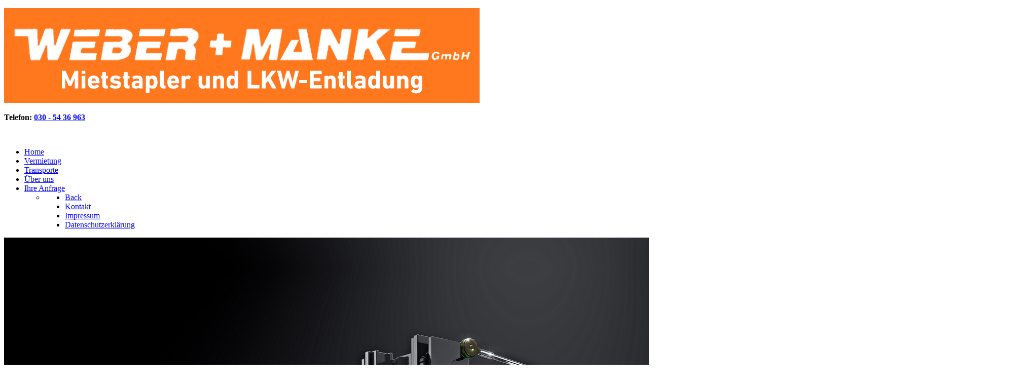

--- FILE ---
content_type: text/html; charset=utf-8
request_url: https://www.berlin-gabelstapler.de/
body_size: 8072
content:
<!DOCTYPE html>
<html lang="de-DE" dir="ltr">
        
<head>
    
            <meta name="viewport" content="width=device-width, initial-scale=1.0">
        <meta http-equiv="X-UA-Compatible" content="IE=edge" />
        

        
            
         <meta charset="utf-8">
	<meta name="description" content="Die Weber + Manke GmbH ist spezialisiert auf die Vermietung von Gabelstaplern, die Umsetzung von Gabelstaplern und Baumaschinen für Fremdfirmen im Güternahverke">
	<title>Weber + Manke GmbH - Gabelstapler, LKW Entladung, Hubwagen, Transport, Berlin</title>
	<link href="/?format=feed&amp;type=rss" rel="alternate" type="application/rss+xml" title="Weber + Manke GmbH - Gabelstapler, LKW Entladung, Hubwagen, Transport, Berlin">
	<link href="/?format=feed&amp;type=atom" rel="alternate" type="application/atom+xml" title="Weber + Manke GmbH - Gabelstapler, LKW Entladung, Hubwagen, Transport, Berlin">
	<link href="/favicon.ico" rel="icon" type="image/vnd.microsoft.icon">

    <link href="/media/vendor/joomla-custom-elements/css/joomla-alert.min.css?0.4.1" rel="stylesheet">
	<link href="/media/plg_system_jcemediabox/css/jcemediabox.min.css?7c18c737af0919db884d585b5f82e461" rel="stylesheet">
	<link href="/media/com_jce/site/css/content.min.css?badb4208be409b1335b815dde676300e" rel="stylesheet">
	<link href="https://www.berlin-gabelstapler.de/components/com_layer_slider/base/static/layerslider/css/layerslider.css?ver=6.1.0" rel="stylesheet">
	<link href="/templates/g5_helium/custom/uikit/css/uikit.min.css" rel="stylesheet">
	<link href="/media/gantry5/engines/nucleus/css-compiled/nucleus.css" rel="stylesheet">
	<link href="/templates/g5_helium/custom/css-compiled/helium_13.css" rel="stylesheet">
	<link href="/media/gantry5/engines/nucleus/css-compiled/bootstrap5.css" rel="stylesheet">
	<link href="/media/system/css/joomla-fontawesome.min.css" rel="stylesheet">
	<link href="/media/plg_system_debug/css/debug.css" rel="stylesheet">
	<link href="/media/gantry5/assets/css/font-awesome.min.css" rel="stylesheet">
	<link href="/templates/g5_helium/custom/css-compiled/helium-joomla_13.css" rel="stylesheet">
	<link href="/templates/g5_helium/custom/css-compiled/custom_13.css" rel="stylesheet">
	<link href="/templates/g5_helium/custom/css-compiled/custom.css" rel="stylesheet">
	<link href="https://www.berlin-gabelstapler.de/plugins/system/jmgopenstreetmapdsgvo/assets/css/jmgopenstreetmapdsgvo.css" rel="stylesheet">
	<style>
			.jmg-openstreetmap-dsgvo-notification.position_4{
				width: 100%;
				height: 600px;
			}
			</style>
	<style>
				.jmg-openstreetmap-dsgvo-notification.position_4.style_3.custom_2{
					background-image: url('https://www.berlin-gabelstapler.de/images/Slider/Slider_02.jpg');
					background-size: cover !important;
					width: 100%;
					height: 600px;
				}
			</style>
	<style>.overlay a {
color: #222 !important; }


.jmg-openstreetmap-dsgvo-notification .notification h2 {

    font-size: 1.2em;
    color: #222222 !important;
    margin-top: 0;

}</style>

    <script src="/media/vendor/jquery/js/jquery.min.js?3.7.1"></script>
	<script src="/media/legacy/js/jquery-noconflict.min.js?504da4"></script>
	<script type="application/json" class="joomla-script-options new">{"joomla.jtext":{"ERROR":"Fehler","MESSAGE":"Nachricht","NOTICE":"Hinweis","WARNING":"Warnung","JCLOSE":"Schließen","JOK":"OK","JOPEN":"Öffnen"},"system.paths":{"root":"","rootFull":"https:\/\/www.berlin-gabelstapler.de\/","base":"","baseFull":"https:\/\/www.berlin-gabelstapler.de\/"},"csrf.token":"7207af68871b7e899f77780c4db809e7"}</script>
	<script src="/media/system/js/core.min.js?a3d8f8"></script>
	<script src="/media/system/js/messages.min.js?9a4811" type="module"></script>
	<script src="/plugins/system/offlajnparams/compat/greensock.js"></script>
	<script src="/media/plg_system_jcemediabox/js/jcemediabox.min.js?7c18c737af0919db884d585b5f82e461"></script>
	<script src="https://www.berlin-gabelstapler.de/components/com_layer_slider/base/static/layerslider/js/layerslider.js?ver=6.1.0"></script>
	<script src="https://www.berlin-gabelstapler.de/components/com_layer_slider/base/static/layerslider/js/layerslider.transitions.js?ver=6.1.0"></script>
	<script>jQuery(document).ready(function(){WfMediabox.init({"base":"\/","theme":"standard","width":"","height":"","lightbox":0,"shadowbox":0,"icons":1,"overlay":1,"overlay_opacity":0,"overlay_color":"","transition_speed":300,"close":2,"scrolling":"0","labels":{"close":"Close","next":"Next","previous":"Previous","cancel":"Cancel","numbers":"{{numbers}}","numbers_count":"{{current}} of {{total}}","download":"Download"},"swipe":true});});</script>
	<script>jQuery(function($) {
	$('a[target=ls-scroll]').each(function() {
		var href = this.getAttribute('href'), root = '/';
		if (href.indexOf(root) === 0) this.setAttribute('href', href.substr(root.length));
	});
});</script>
	<script>
var LS_Meta = {"v":"6.1.0"};
</script>

    
                
<link rel="stylesheet" href="https://www.berlin-gabelstapler.de/components/com_osgallery/assets/css/os-gallery.css">
<link rel="stylesheet" href="https://www.berlin-gabelstapler.de/components/com_osgallery/assets/libraries/os_fancybox/jquer.os_fancybox.css">
<script type="text/javascript" src="https://www.berlin-gabelstapler.de/components/com_osgallery/assets/libraries/jQuer/jQuerOs-2.2.4.min.js"></script>
<script type="text/javascript" src="https://www.berlin-gabelstapler.de/components/com_osgallery/assets/libraries/os_fancybox/jquer.os_fancybox.js"></script>
<script type="text/javascript" src="https://www.berlin-gabelstapler.de/components/com_osgallery/assets/libraries/imagesloadedGall.pkgd.min.js"></script>
<script type="text/javascript" src="https://www.berlin-gabelstapler.de/components/com_osgallery/assets/libraries/isotope/isotope.pkgd.min.js"></script>
<script type="text/javascript" src="https://www.berlin-gabelstapler.de/components/com_osgallery/assets/js/osGallery.main.js"></script>
</head>

    <body class="gantry g-helium-style site com_content view-featured no-layout no-task dir-ltr startseite itemid-101 outline-13 g-offcanvas-right g-default g-style-preset1">
        
                    

        <div id="g-offcanvas"  data-g-offcanvas-swipe="1" data-g-offcanvas-css3="1">
                        <div class="g-grid">                        

        <div id="off" class="g-block size-100">
             <div class="g-content">
                                    <div class="platform-content"><div class="off moduletable ">
        
<div id="mod-custom325" class="mod-custom custom">
    <p><a href="/"><img src="/images/logo.jpg" alt="logo" width="938" height="187" /></a></p></div>
</div></div>
            
        </div>
        </div>
            </div>
                    <div class="g-grid">                        

        <div class="g-block size-100">
             <div id="mobile-menu-5697-particle" class="g-content g-particle">            <div id="g-mobilemenu-container" data-g-menu-breakpoint="1200px"></div>
            </div>
        </div>
            </div>
                    <div class="g-grid">                        

        <div class="g-block size-100">
             <div class="g-content">
                                    <div class="platform-content"><div class="offtel moduletable ">
        
<div id="mod-custom324" class="mod-custom custom">
    <p><strong>Telefon: <a href="tel:0305436963">030 - 54 36 963</a></strong></p></div>
</div></div>
            
        </div>
        </div>
            </div>
    </div>
        <div id="g-page-surround">
            <div class="g-offcanvas-hide g-offcanvas-toggle" role="navigation" data-offcanvas-toggle aria-controls="g-offcanvas" aria-expanded="false"><i class="fa fa-fw fa-bars"></i></div>                        

                                
                <section id="g-navigation">
                <div class="g-container">                                <div class="g-grid">                        

        <div class="g-block size-100">
             <div class="g-system-messages">
                                            <div id="system-message-container" aria-live="polite"></div>

            
    </div>
        </div>
            </div>
                            <div class="g-grid">                        

        <div id="logo" class="g-block size-35">
             <div id="logo-9608-particle" class="g-content g-particle">            <a href="/" title="" rel="home" class="g-logo g-logo">
            <img src="/templates/g5_helium/custom/images/logo.jpg" alt="" />
    </a>
            </div>
        </div>
                    

        <div class="g-block size-65">
             <div id="menu-6409-particle" class="g-content g-particle">            <nav class="g-main-nav" data-g-hover-expand="true">
        <ul class="g-toplevel">
                                                                                                                
        
                
        
                
        
        <li class="g-menu-item g-menu-item-type-component g-menu-item-101 active g-standard  ">
                            <a class="g-menu-item-container" href="/">
                                                                <span class="g-menu-item-content">
                                    <span class="g-menu-item-title">Home</span>
            
                    </span>
                                                </a>
                                </li>
    
                                                                                                
        
                
        
                
        
        <li class="g-menu-item g-menu-item-type-component g-menu-item-644 g-standard  ">
                            <a class="g-menu-item-container" href="/vermietung">
                                                                <span class="g-menu-item-content">
                                    <span class="g-menu-item-title">Vermietung</span>
            
                    </span>
                                                </a>
                                </li>
    
                                                                                                
        
                
        
                
        
        <li class="g-menu-item g-menu-item-type-component g-menu-item-645 g-standard  ">
                            <a class="g-menu-item-container" href="/transporte">
                                                                <span class="g-menu-item-content">
                                    <span class="g-menu-item-title">Transporte</span>
            
                    </span>
                                                </a>
                                </li>
    
                                                                                                
        
                
        
                
        
        <li class="g-menu-item g-menu-item-type-component g-menu-item-643 g-standard  ">
                            <a class="g-menu-item-container" href="/über-uns">
                                                                <span class="g-menu-item-content">
                                    <span class="g-menu-item-title">Über uns</span>
            
                    </span>
                                                </a>
                                </li>
    
                                                                                                
        
                
        
                
        
        <li class="g-menu-item g-menu-item-type-component g-menu-item-484 g-parent g-standard g-menu-item-link-parent ">
                            <a class="g-menu-item-container" href="/kontakt">
                                                <i class="fa fa-at" aria-hidden="true"></i>
                                                    <span class="g-menu-item-content">
                                    <span class="g-menu-item-title">Ihre Anfrage</span>
            
                    </span>
                    <span class="g-menu-parent-indicator" data-g-menuparent=""></span>                            </a>
                                                                            <ul class="g-dropdown g-inactive g-fade g-dropdown-left">
            <li class="g-dropdown-column">
                        <div class="g-grid">
                        <div class="g-block size-100">
            <ul class="g-sublevel">
                <li class="g-level-1 g-go-back">
                    <a class="g-menu-item-container" href="#" data-g-menuparent=""><span>Back</span></a>
                </li>
                                                                                                                    
        
                
        
                
        
        <li class="g-menu-item g-menu-item-type-alias g-menu-item-646  ">
                            <a class="g-menu-item-container" href="/kontakt">
                                                                <span class="g-menu-item-content">
                                    <span class="g-menu-item-title">Kontakt</span>
            
                    </span>
                                                </a>
                                </li>
    
                                                                                                
        
                
        
                
        
        <li class="g-menu-item g-menu-item-type-alias g-menu-item-264  ">
                            <a class="g-menu-item-container" href="/impressum">
                                                                <span class="g-menu-item-content">
                                    <span class="g-menu-item-title">Impressum</span>
            
                    </span>
                                                </a>
                                </li>
    
                                                                                                
        
                
        
                
        
        <li class="g-menu-item g-menu-item-type-alias g-menu-item-263  ">
                            <a class="g-menu-item-container" href="/datenschutz">
                                                                <span class="g-menu-item-content">
                                    <span class="g-menu-item-title">Datenschutzerklärung</span>
            
                    </span>
                                                </a>
                                </li>
    
    
            </ul>
        </div>
            </div>

            </li>
        </ul>
            </li>
    
    
        </ul>
    </nav>
            </div>
        </div>
            </div>
            </div>
        
    </section>
                    
                <header id="g-header">
                <div class="g-container">                                <div class="g-grid">                        

        <div class="g-block size-100">
             <div class="g-content">
                                    <div class="platform-content"><div class="slider moduletable ">
        <script>
jQuery(document).ready(function() {
if(typeof jQuery.fn.layerSlider == "undefined") {
if( window._layerSlider && window._layerSlider.showNotice) { 
window._layerSlider.showNotice('layerslider_1','jquery');
}
} else {
jQuery("#layerslider_1").layerSlider({createdWith: '6.6.104', sliderVersion: '6.6.104', type: 'fullwidth', skin: 'v6', navStartStop: false, navButtons: false, hoverBottomNav: true, popupWidth: 640, popupHeight: 360, skinsPath: 'https://www.berlin-gabelstapler.de/components/com_layer_slider/base/static/layerslider/skins/'});
}
});
</script><div id="layerslider_1" class="ls-wp-container fitvidsignore" style="width:1280px;height:720px;margin:0 auto;margin-bottom: 0px;"><div class="ls-slide" data-ls="bgposition:50% 50%;duration:9000;kenburnsscale:1.2;"><img src="/images//Slider/s44.jpg" class="ls-bg" alt="Slide background" /><h1 style="text-transform:none;text-shadow:2px 2px 10px #111;top:476px;left:50px;text-align:initial;font-weight:800;font-style:normal;text-decoration:none;opacity:1;mix-blend-mode:normal;color:#ffffff;font-size:30px;" class="ls-l ls-hide-phone">Entdecken Sie die zuverl&auml;ssigen<br>
Transport- und Vermietungsdienste der Weber + Manke GmbH</h1></div><div class="ls-slide" data-ls="bgposition:50% 50%;duration:9000;kenburnsscale:1.2;"><img src="/images//Slider/sl5.jpg" class="ls-bg" alt="Slide background" /></div><div class="ls-slide" data-ls="bgposition:0% 50%;duration:9000;kenburnsscale:1.2;"><img src="/images//s5.jpg" class="ls-bg" alt="Slide background" /></div></div></div></div>
            
        </div>
        </div>
            </div>
            </div>
        
    </header>
                    
                <section id="g-testimonials">
                <div class="g-container">                                <div class="g-grid">                        

        <div class="g-block size-100">
             <div class="g-content">
                                                            <div class="platform-content container"><div class="row"><div class="col"><div class="blog-featured">
    
    
    
    
    
</div></div></div></div>
    
            
    </div>
        </div>
            </div>
                            <div class="g-grid">                        

        <div class="g-block size-100">
             <div class="g-content">
                                    <div class="platform-content"><div class="text1 moduletable ">
        
<div id="mod-custom311" class="mod-custom custom">
    <h1 style="text-align: center;"><strong>Willkommen bei der</strong></h1>
<h1 style="text-align: center;"><img src="/images/Logo_mit_Text2.png" alt="Weber + Manke GmbH" width="380" height="27" /></h1>
<p style="text-align: center;">Ihrem kompetenten Partner für <strong>Transporte</strong> und <strong>Vermietung</strong> von Gabelstaplern und Baumaschinen in Berlin und Brandenburg.</p>
<p style="text-align: center;">Ob es um den sicheren <strong>Transport</strong> von Baumaschinen geht, die schnelle Be- und Entladung von LKWs oder die flexible Vermietung von <br /><strong>Gabelstaplern</strong> und Hubwagen – wir bieten Ihnen maßgeschneiderte Lösungen, die Ihre Bedürfnisse erfüllen.</p></div>
</div></div>
            
        </div>
        </div>
            </div>
            </div>
        
    </section>
                    
                <section id="g-expanded">
                <div class="g-container">                                <div class="g-grid">                        

        <div id="text-oben-links" class="g-block size-50">
             <div class="g-content">
                                    <div class="platform-content"><div class="text-oben-links moduletable ">
        
<div id="mod-custom307" class="mod-custom custom">
    <h2>Unsere Stärken auf einen Blick</h2>
<ul>
<li><strong>Schnelle Reaktionszeiten:</strong> In „brenzligen Situationen“ stehen wir Ihnen mit schnellen und effizienten Lösungen zur Seite.</li>
<li><strong>Kompetentes Fachpersonal:</strong> Unser erfahrenes Team sorgt dafür, dass Ihre Aufträge professionell und zuverlässig ausgeführt werden.</li>
<li><strong>Vielfältige Vermietungsangebote:</strong> Mieten Sie Gabelstapler von 1,0 bis 12 Tonnen und Hubwagen flexibel nach Ihren Anforderungen.</li>
<li><strong>Transporte und Umsetzung:</strong> Wir übernehmen den Transport und die Umsetzung von Gabelstaplern und Baumaschinen für Fremdfirmen im Güternahverkehrsbereich.</li>
<li><strong>Schnelle Be- und Entladung:</strong> Mit unserer Hilfe wird die Be- und Entladung Ihrer LKWs in und um Berlin zum Kinderspiel.</li>
</ul>
<p>Dank unserer Flexibilität und der jahrelangen Erfahrung unserer Mitarbeiter sind wir in der Lage, uns schnell auf Ihre individuellen Anforderungen einzustellen. Egal ob kurzfristiger Bedarf oder langfristige Projekte – die Weber + Manke GmbH ist Ihr verlässlicher Partner.</p>
<p>Nehmen Sie <a href="/kontakt">Kontakt</a> mit uns auf und erleben Sie den Unterschied, den ein engagiertes und professionelles Team machen kann. Vertrauen Sie auf die Weber + Manke GmbH – weil wir für Sie die Extra-Meile gehen!</p></div>
</div></div>
            
        </div>
        </div>
                    

        <div class="g-block size-50">
             <div class="g-content">
                                    <div class="platform-content"><div class="text-oben-rechts moduletable ">
        
<div id="mod-custom308" class="mod-custom custom">
    <p><span class="span3 col-3">    <div class="os-gallery-tabs-main-41_1931824297">

        <div id="os_progres_img-41_1931824297" class="img-block1"></div> 

        <ul class="osgalery-cat-tabs" id="41_1931824297">
            
            <li >
                <a href="#cat-41" id="cat-4141_1931824297" class="tab-click-loadMore" title="" data-cat-id="41" data-end="5">Category Title</a>
            </li>

                    </ul>
        
        <div class="os-cat-tab-images">
            
                            <!-- Simple category mode-->
                <div id="cat-41-41_1931824297" data-cat-id="41" style="display:none!important;" >
                                        
                    <div class="img-block text-onImage dimas-effect bounce animated alignment-left" style="margin:7.5px; " >
                        <!-- a -->
                        <a  
                                                        
                            data-position="top"
                            class="os_fancybox-41"
                            data-index="0"
                            data-os_fancybox="os_fancybox-41"
                                                        id="os_image_id-710" 
                            rel="group" 
                            target="" 
                                                           href="https://www.berlin-gabelstapler.de/images/com_osgallery/gal-41/original/10to-stapler2A5045A9-1144-F4EB-E109-3172DDE60C89.jpg"
                                                           
                            data-caption=" " 
                            >
                            <!-- titles for gallery -->
                                                            <div class="os-gallery-caption onImage empty-desc-top"
                                     >
                                                                    </div>
                                                            <!-- img for gallery -->
                            <img data-src="https://www.berlin-gabelstapler.de/images/com_osgallery/gal-41/thumbnail/10to-stapler2A5045A9-1144-F4EB-E109-3172DDE60C89_1000_1000.jpg" alt="10to-stapler2A5045A9-1144-F4EB-E109-3172DDE60C89.jpg" class="">

                            <span class='andrea-zoom-in'></span>
                            
                                                    </a>

                                                </div>
                                            
                    <div class="img-block text-onImage dimas-effect bounce animated alignment-left" style="margin:7.5px; " >
                        <!-- a -->
                        <a  
                                                        
                            data-position="top"
                            class="os_fancybox-41"
                            data-index="1"
                            data-os_fancybox="os_fancybox-41"
                                                        id="os_image_id-711" 
                            rel="group" 
                            target="" 
                                                           href="https://www.berlin-gabelstapler.de/images/com_osgallery/gal-41/original/transporter34719E71-1E8A-EFB2-7AEA-660387610F1C.jpg"
                                                           
                            data-caption=" " 
                            >
                            <!-- titles for gallery -->
                                                            <div class="os-gallery-caption onImage empty-desc-top"
                                     >
                                                                    </div>
                                                            <!-- img for gallery -->
                            <img data-src="https://www.berlin-gabelstapler.de/images/com_osgallery/gal-41/thumbnail/transporter34719E71-1E8A-EFB2-7AEA-660387610F1C_1000_1000.jpg" alt="transporter34719E71-1E8A-EFB2-7AEA-660387610F1C.jpg" class="">

                            <span class='andrea-zoom-in'></span>
                            
                                                    </a>

                                                </div>
                                            
                    <div class="img-block text-onImage dimas-effect bounce animated alignment-left" style="margin:7.5px; " >
                        <!-- a -->
                        <a  
                                                        
                            data-position="top"
                            class="os_fancybox-41"
                            data-index="2"
                            data-os_fancybox="os_fancybox-41"
                                                        id="os_image_id-712" 
                            rel="group" 
                            target="" 
                                                           href="https://www.berlin-gabelstapler.de/images/com_osgallery/gal-41/original/alle-transporterF9995584-0518-2A1F-509E-0D4CD91CACE2.jpg"
                                                           
                            data-caption=" " 
                            >
                            <!-- titles for gallery -->
                                                            <div class="os-gallery-caption onImage empty-desc-top"
                                     >
                                                                    </div>
                                                            <!-- img for gallery -->
                            <img data-src="https://www.berlin-gabelstapler.de/images/com_osgallery/gal-41/thumbnail/alle-transporterF9995584-0518-2A1F-509E-0D4CD91CACE2_1000_1000.jpg" alt="alle-transporterF9995584-0518-2A1F-509E-0D4CD91CACE2.jpg" class="">

                            <span class='andrea-zoom-in'></span>
                            
                                                    </a>

                                                </div>
                                            
                    <div class="img-block text-onImage dimas-effect bounce animated alignment-left" style="margin:7.5px; " >
                        <!-- a -->
                        <a  
                                                        
                            data-position="top"
                            class="os_fancybox-41"
                            data-index="3"
                            data-os_fancybox="os_fancybox-41"
                                                        id="os_image_id-713" 
                            rel="group" 
                            target="" 
                                                           href="https://www.berlin-gabelstapler.de/images/com_osgallery/gal-41/original/lp0og332A3052E-CF85-103B-C2B2-5278C5261BEB.jpg"
                                                           
                            data-caption=" " 
                            >
                            <!-- titles for gallery -->
                                                            <div class="os-gallery-caption onImage empty-desc-top"
                                     >
                                                                    </div>
                                                            <!-- img for gallery -->
                            <img data-src="https://www.berlin-gabelstapler.de/images/com_osgallery/gal-41/thumbnail/lp0og332A3052E-CF85-103B-C2B2-5278C5261BEB_1000_1000.jpg" alt="lp0og332A3052E-CF85-103B-C2B2-5278C5261BEB.jpg" class="">

                            <span class='andrea-zoom-in'></span>
                            
                                                    </a>

                                                </div>
                                        </div>
                <!-- END simple mod-->
                        
        </div>
        
        <div class="scrollPoint_41_1931824297"></div>

        
        <script>
            
//            jQuerOs('script').on('load', function(){
//                console.log('1111111111111111111111')
//            })
            jQuerOs(window).on('load',function($) {
                from_history = false;
                jQuerOs('#os_progres_img-41_1931824297:last' ).attr('class', ""); 
                galId_random = '41_1931824297';
                
                var gallery = new osGallery(".os-gallery-tabs-main-41_1931824297",{
                    minImgEnable : 0,
                    spaceBetween: 7.5,
                    minImgSize: 700,
                    numColumns: 2,
                    showImgTitle: '0',
                    showImgDescription: '0',
                    limEnd: '5',
                    galId: '41',
                    galIdRandom: '41_1931824297',
                    imgCountCat: '{"41":4}',
                    load_more_background: '#12bbc5',
                    os_fancybox_background: 'rgba(0, 0, 0, 0.75)',
                    showLoadMore: '0',
                    juri: 'https://www.berlin-gabelstapler.de/',
                    itemId: '101',
                    layout: 'default',
                    thumbWidth: 1000,
                    thumbHeight: 1000,
                    fancSettings:{
                        wrapCSS: 'os-os_fancybox-window',
                        animationEffect : "fade",
                        animationDuration : "500",
                        transitionEffect : "fade",
                        transitionDuration : "500",
                        loop: 0,
                        arrows: 1,
                        clickContent: "zoom",
                        wheel: false,
                        slideShow : {
                            autoStart : false,
                            speed     : 3000                        },
                        clickSlide : "close",
                        thumbs : {
                            autoStart : false,
                            axis : 'y'
                        },
                        buttons : {
                            'slideShow': '',
                            'fullScreen': '',
                           'thumbs': '',
                            'share': '',
                            'download': '',
                            'zoom': '', 
                            'arrowLeft': '', 
                            'arrowRight': '', 
                            'close': 'close'
                        },
                        share : {
                            tpl : '<div class="os_fancybox-share"><div class="container"><h1>{{SHARE}}</h1><p class="os_fancybox-share__links"></p></div></div>'
                        },
                        infobar : false,
                        baseClass : 'thumb_right'
                    }
                });

                      

                
//                jQuerOs(".tab-click-loadMore").click(function(){
//                    gallery.loadMore("0");
//                })
//
//
//                gallery.loadMore("0");
                
                // add social sharing script
               var href = window.location.href;
               var img_el_id = '';
               var pos1 = href.indexOf('os_image_id');
               var pos2 = href.lastIndexOf('#');
//                var os_show_load_more = "0";
               if (pos1 > -1 && pos2 > - 1) {
                   img_el_id = href.substring(pos1, pos2);
               }else if(pos1 > -1 && pos2 == -1){
                   img_el_id = href.substring(pos1);
               }
                os_fancy_box_getInst = jQuerOs.os_fancybox.getInstance();

                if(!os_fancy_box_getInst){
                    if(img_el_id && img_el_id.indexOf('os_image_id') > -1)  {

                        if(document.getElementById(img_el_id) == null){
                            if (os_show_load_more == 'auto'){
                                gallery.loadMore("auto");

                            }
                            else if (os_show_load_more !== null){
                                gallery.loadMore("button");

                                jQuerOs('#load-more-41_1931824297').trigger('click');

                            }

                        }

                        else {
                            jQuerOs('#' + img_el_id).trigger('click');
                        }
                    }
                }
                
//                var position_gallery = href.indexOf('cat');
//                var gallery_cat_id = '';
//                var gallery_cat_id = href.substring(position_gallery);
//                if(gallery_cat_id.indexOf('&') > -1){
//                    gallery_cat_id = gallery_cat_id.substr(0, gallery_cat_id.indexOf('&'));
//                }
//                
//                if(gallery_cat_id && gallery_cat_id.indexOf('cat-') > -1 && gallery_cat_id.indexOf('=') == -1){
//                    
//                    jQuerOs('#' + gallery_cat_id + '41_1931824297').trigger('click');
//                }
                
                
                window.onpopstate = function(event) {
                  //alert("location: " + document.location + ", state: " + JSON.stringify(event.state));
                  from_history = true;
                  
                  var href = window.location.href;
                  
                    var img_el_id = '';
                    var pos1 = href.indexOf('os_image_id'); 
                    var pos2 = href.lastIndexOf('-'); 
                    os_fancy_box_getInst = jQuerOs.os_fancybox.getInstance();

                    if (!os_fancy_box_getInst && (pos1 > -1)){
                        if (pos1 > -1 && href.indexOf('#os_fancybox') > - 1) {
                            pos2 = href.lastIndexOf('#os_fancybox')
                            img_el_id = href.substring(pos1, pos2); 
                        }else if(pos1 > -1 && href.indexOf('#os_fancybox') == -1){
                            img_el_id = href.substring(pos1);
                        }

                        jQuerOs('#' + img_el_id).trigger('click');
                    }
                    else if (pos1 > -1) {
                        img_el_id = href.substring(pos1);
                        var ordering_id = jQuerOs('#' + img_el_id).attr('data-index');
                        
                        os_fancy_box_getInst.jumpTo(ordering_id);
                    }else if(pos1 == -1 && href.indexOf('os_fancybox') == -1 && os_fancy_box_getInst){
                        os_fancy_box_getInst.close();
                        window.history.back();
                    }
                    var cat_id = '';
                    if(href.indexOf('cat-') > -1 && href.indexOf('os_image_id') == -1){
                        cat_id = href.substring(href.indexOf('cat-'));
                        jQuerOs('#' + cat_id + '41_1931824297').trigger('click');
                    }
                     from_history = false;
                };
                // end sharing script 

            });
            
            
        </script>
    </div>
<noscript> <img src="https://www.berlin-gabelstapler.de/images/com_osgallery/gal-41/thumbnail/10to-stapler2A5045A9-1144-F4EB-E109-3172DDE60C89_1000_1000.jpg" alt=""><img src="https://www.berlin-gabelstapler.de/images/com_osgallery/gal-41/thumbnail/transporter34719E71-1E8A-EFB2-7AEA-660387610F1C_1000_1000.jpg" alt=""><img src="https://www.berlin-gabelstapler.de/images/com_osgallery/gal-41/thumbnail/alle-transporterF9995584-0518-2A1F-509E-0D4CD91CACE2_1000_1000.jpg" alt=""><img src="https://www.berlin-gabelstapler.de/images/com_osgallery/gal-41/thumbnail/lp0og332A3052E-CF85-103B-C2B2-5278C5261BEB_1000_1000.jpg" alt=""></noscript>


</span></p></div>
</div></div>
            
        </div>
        </div>
            </div>
            </div>
        
    </section>
    
                                
                
    
                <section id="g-container-main" class="g-wrapper">
                <div class="g-container">                    <div class="g-grid">                        

        <div class="g-block size-100">
             <main id="g-mainbar">
                                        <div class="g-grid">                        

        <div class="g-block size-50">
             <div class="g-content">
                                    <div class="bu moduletable transporte">
        <div id="module-cta-button-323-particle" class="g-particle"><div class="g-cta-button transporte style1" >
            <div class="g-grid">
        <div class="g-block">
            <div class="g-cta-inner clearfix">
                <div class="g-cta-left ">
                    <h3 class="g-cta-title">Transport- und Staplerdienste</h3>                    <span class="g-cta-desc">Ihr verlässlicher Partner für den Transport</span>                </div>
                <div class="g-cta-right">
                                            <a class="button" target="_parent" href="/transporte"><i class="fa fa-truck"></i>Mehr erfahren!</a>
                                    </div>
            </div>
        </div>
    </div>
            </div></div></div>
            
        </div>
        </div>
                    

        <div class="g-block size-50">
             <div class="g-content">
                                    <div class="ba moduletable vermietung">
        <div id="module-cta-button-322-particle" class="g-particle"><div class="g-cta-button vermietung style1" >
            <div class="g-grid">
        <div class="g-block">
            <div class="g-cta-inner clearfix">
                <div class="g-cta-left ">
                    <h3 class="g-cta-title">Vermietung</h3>                    <span class="g-cta-desc">Entdecken Sie unser vielseitiges Vermietungsangebot.</span>                </div>
                <div class="g-cta-right">
                                            <a class="button" target="_parent" href="/vermietung"><i class="fa fa-clock-o"></i>Mehr erfahren!</a>
                                    </div>
            </div>
        </div>
    </div>
            </div></div></div>
            
        </div>
        </div>
            </div>
            
    </main>
        </div>
            </div>
    </div>
        
    </section>
    
                    
                <footer id="g-footer">
                <div class="g-container">                                <div class="g-grid">                        

        <div id="k1" class="g-block size-100">
             <div class="g-content">
                                    <div class="platform-content"><div class="k1 moduletable kontakt">
        
<div id="mod-custom137" class="mod-custom custom">
    <p><img src="/images/Logo_mit_Text2.png" alt="Logo mit Text2" width="300" height="21" style="display: block; margin-left: auto; margin-right: auto;" /></p>
<p style="text-align: center;">Herzbergstr. 122/123 • 10365 Berlin <br /> Telefon: 030 - 54 36 963<br />E-Mail: <a href="mailto:info@berlin-gabelstapler.de"> </a><a href="mailto:info@berlin-gabelstapler.de">info@berlin-gabelstapler.de</a></p></div>
</div></div>
            
        </div>
        </div>
            </div>
                            <div class="g-grid">                        

        <div class="g-block size-30">
             <div class="g-content">
                                    <div class="platform-content"><div class="copy moduletable copy">
        
<div id="mod-custom203" class="mod-custom custom">
    <strong>© Weber + Manke GmbH</strong></div>
</div></div>
            
        </div>
        </div>
                    

        <div id="co" class="g-block size-40">
             <div class="g-content">
                                    <div class="platform-content"><div class="cop moduletable ">
        
<div id="mod-custom304" class="mod-custom custom">
    <a href="/impressum">Impressum</a> • <a href="/index.php/datenschutz">Datenschutzerklärung</a> • <a href="/images/AGB-Weber-Manke-GmbH.pdf" target="_blank">AGB</a></div>
</div></div>
            
        </div>
        </div>
                    

        <div class="g-block size-20">
             <div class="g-content">
                                    <div class="platform-content"><div class="hb moduletable ">
        
<div id="mod-custom328" class="mod-custom custom">
    <p><a href="https://www.herzbergstrasse.de/" target="_blank" rel="noopener"><img src="/images/hb.png" alt="hb" width="150" height="76" style="margin-top: -50px; text-align: center; display: block; margin-left: auto; margin-right: auto;" /></a></p></div>
</div></div>
            
        </div>
        </div>
                    

        <div class="g-block size-10">
             <div id="totop-8670-particle" class="g-content g-particle">            <div class="">
    <div class="g-totop">
        <a href="#" id="g-totop" rel="nofollow" title="Back to top" aria-label="Back to top">
                        <i class="fa fa-chevron-up fa-fw"></i>                    </a>
    </div>
</div>
            </div>
        </div>
            </div>
            </div>
        
    </footer>
    
                        

        </div>
                    

                        <script type="text/javascript" src="/media/gantry5/assets/js/main.js"></script>
    <script type="text/javascript" src="/templates/g5_helium/custom/uikit/js/uikit.min.js"></script>
    

    

        
    </body>
</html>
